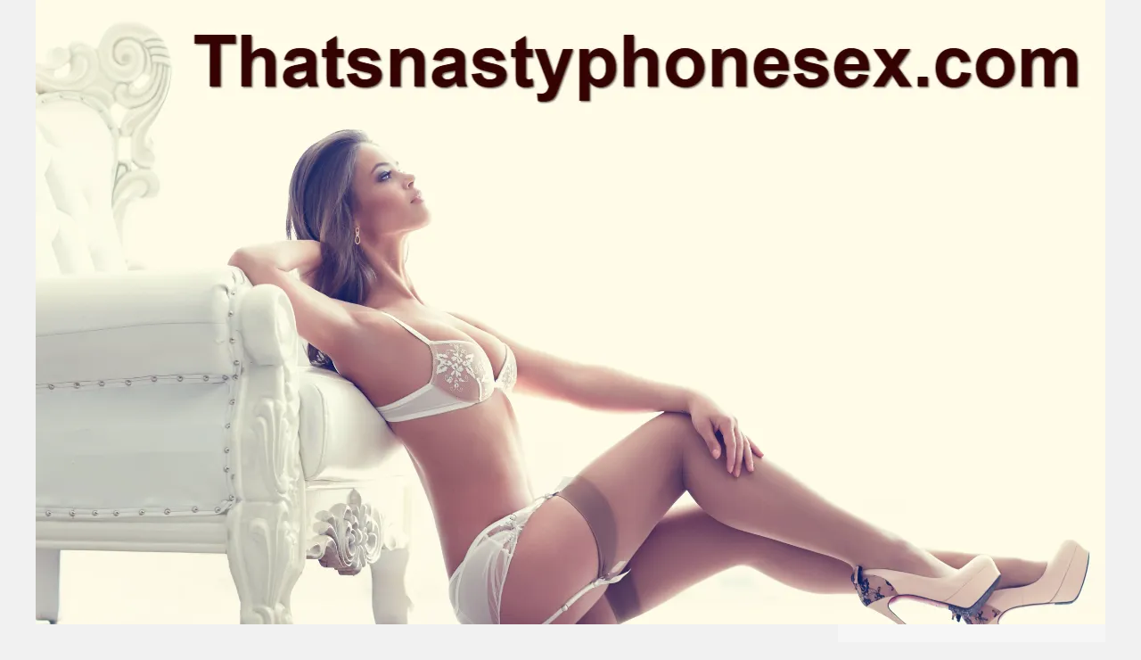

--- FILE ---
content_type: text/html; charset=UTF-8
request_url: http://thatsnastyphonesex.com/
body_size: 4056
content:
<!DOCTYPE html>
<html lang="en">
<head>
<meta charset="UTF-8">
<meta name="viewport" content="width=device-width, initial-scale=1">
<title></title>
<link rel="icon" href="/favicon.ico" sizes="any">
<meta name="description" content="">
<link rel="canonical" href="http://thatsnastyphonesex.com/">
<meta content='blogger' name='generator'/>
<link rel="alternate" type="application/rss+xml" title="RSS Feed thatsnastyphonesex.com" href="http://thatsnastyphonesex.com/rss.xml">
<meta name="twitter:card" content="summary">
<meta property="og:url" content="http://thatsnastyphonesex.com/">
<meta property="twitter:title" content="" >
<meta property="twitter:description" content="">
<meta name="DC.Title" content="">
<meta name="DC.Description" content="">
<meta name="DC.Subject" content="">
<meta name="DC.Language" content="en">
<meta name="DC.Identifier" content="http://thatsnastyphonesex.com/">
<style>/*-----------------------------------------------Blogger Template StyleName: BloggerDesigner: Douglas BowmanURL: blogger.comDate: 30 Feb 2025Updated by: Blogger Team----------------------------------------------- */html, body, div, span, object, iframe,h1, h2, h3, h4, h5, h6, p, blockquote, pre, a, cite, code, em, img, strong, sub, sup, i, center, ol, ul, li, fieldset, form, label, legend, table, caption, tbody, tfoot, thead, tr, th, td, article, aside, canvas, details, embed, figure, figcaption, footer, header, hgroup, main, menu, nav, output, ruby, section, summary, time, mark, audio, video{margin: 0;padding: 0;border: 0;font-size: 100%;font: inherit;vertical-align: baseline;}body, article, aside, details, figure, footer, header, main, nav, section, time, paginate, blockquote {display: block; box-sizing: border-box;}body {margin:0px;display:flex;flex-direction:column;justify-content:center;line-height: 1; text-align:center;background:rgba(241,241,241,1);font-family: Georgia, serif;color: rgba(79,79,79,1);}body:hover{background:rgba(241,241,241,1);}ol, ul {list-style: none;}blockquote, q {quotes: none;}blockquote:before, blockquote:after, q:before, q:after{content: '';content: none;}table {border-collapse: collapse;border-spacing: 0;}header, main, footer {display:block;margin:auto;width:100vw;}header img, header picture {display:block;margin:auto;width:1200px;max-width:100vw;height:auto;}a {color: rgba(2,103,154,1);}a:hover {color: rgba(2,103,154,1);text-decoration:none;}header {order:1;}main {order:2; display: flex;flex-direction:column;flex-wrap:wrap;justify-content:center;align-items: stretch;width:100vw;background:rgba(241,241,241,1);}main:hover {background:rgba(241,241,241,1);}aside {display:block;width:100%;height:auto;margin:10px auto;text-align:center;}main > section {width:95vw;}main > section > h1 {display:block;font-size:1.5em;padding:20px 10px;}main > section > nav > ol {font-size:0.9em;display:flex;flex-direction:column;flex-wrap:wrap;}main > section > nav > ol > li:first-child:before {content:"⌂";margin-right:5px;}main > section > nav > ol > li {display:inline-block;padding:5px;}main > section > nav > ol > li > a:hover {text-decoration:underline;}main > section > article {margin:10px auto;padding:10px;line-height:2em;text-align:justify;background:rgba(241,241,241,0);}main > section > article:hover {background:rgba(241,241,241,0);}main > section > article P {display:block;width:100%;margin:20px 0px;}main > section > article h2 {margin:10px 0px;font-weight:bold;font-size:1.2em;}main > section > article h3 {margin:10px 20px;font-weight:bold;font-size:1em;}main > section > article img {display:block;max-width:90%;margin:auto;}main > section > article a {text-decoration:underline;}main > section > article ul, main > section > article ol { list-style-type: disc; padding-left: 20px;}main > section > article ol {list-style-type: decimal; padding-left: 20px;}main > section > article em, main > section > article i {font-style: italic;}main > section > article strong, main > section > article b {font-weight: bold;}main > section > article u {text-decoration: underline;}main > section > article table {width: 100%;border-collapse: collapse;margin: 20px 0;box-shadow: 0 0 10px rgba(0, 0, 0, 0.1);}main > section > article table th, main > section > article table td {border: 1px solid;padding: 10px;text-align: left;}main > section > article table th {font-weight: bold;text-align: center;}main > section > article table tr:nth-child(even) {filter: brightness(0.97);}main > section > time {margin:5px 10px 10px 10px;font-style:italic;text-align:right;}main > section > paginate > ul {width:100%;font-size:0.9em;line-height:1.3em;display:flex;flex-direction:row;justify-content:space-between;}main > section > paginate > ul > li {max-width:40%;}main > section > paginate > ul > li:first-child a:before {display:block;margin:0 0 5px 0;content:"⇦";}main > section > paginate > ul > li:last-child a:before {display:block;margin:0 0 5px 0;content:"⇨";}main > section > paginate > ul > li > a {display:block;margin:auto;padding:15px;border:1px dashed rgba(255,255,255,0);}main > section > section > article {text-align:justify;margin:20px 10px;padding:20px 0px;line-height:1.8em;border-top:1px solid rgba(102,102,102,0.9);}main > section > section > article:first-child {border:0px;}main > section > section > article > h1 {text-align:left;font-weight:bold;margin-bottom:10px;font-size:1.2em;}main > section > section > article > h1:hover {margin-left:10px;}main > section > section > article > div {display:flex;flex-direction:row;justify-content:space-between;align-items:flex-start;}main > section > section > article > div, main > section > section > article > div > a, main > section > section > article > div > blockquote {display:block;}main > section > section > article > div > a > img {display:block;max-width:100%;margin:auto;height:auto;}main > section > section > article > div > blockquote > a {text-decoration:underline;}main > section > section > article > div > blockquote > a:hover {text-decoration:none;}main > section > section > h2 {font-weight:bold;margin:15px 0px;}main > section > section > ul {margin:30px 0px;}main > section > section > ul > li {display:block;font-size:0.9em;padding:5px 10px;margin:10px 0px;display:flex;flex-direction:row;justify-content:space-between;}main > section > section > ul > li > time {font-style:italic;width:120px;}main > section > section > ul > li > a {text-align:left;width:630px;}main > section > section > ul > li > a:hover {text-decoration:underline;}main > section > section > ul > li > hits {text-align:right;font-style:italic;width:120px;}main > nav {display:flex;flex-direction:column;width:100%;background:rgba(255,255,255,0.3);}main > nav:hover {background:rgba(255,255,255,0.3);}main > nav > div {display:block;margin:10px;}main > nav > div > a > h2 {display:block;margin:auto;font-size:1.1em;margin:0px 5px 0px 5px;padding:10px 0px;font-weight:bold;}main > nav > div > ol {margin-bottom:10px;padding:0px;}main > nav > div > ol > li {display:block;text-align:left;padding:5px;margin:0px 5px;}main > nav > div > ol > li > a {display:block;font-size:0.9em;padding:5px;margin:5px 20px 5px 0px;}footer {order:3;width:95vw;padding:10px 0px;font-size:0.8em;line-height:1.7em;}main > nav > div > ol {background:rgba(248,248,248,0.9);}main > nav > div > ol:hover {background:rgba(246,246,246,1);}body > footer {background:rgba(255,255,255,1);}body > footer:hover {background:rgba(255,255,255,1);}@media(min-width: 1200px){* {-moz-transition: all .3s ease-out;-o-transition: all .3s ease-out;transition: all .3s ease-out;}header, main, footer {max-width:1200px;}main {display:flex;flex-direction:row;}main > section {width:900px;max-width:90vw;}main > section > h1 {font-size:2.8em;line-height:1.5em;text-align:left;margin:30px 0px;padding:0px;}main > section > nav > ol {flex-direction:row;}main > section > nav > ol > li::after {content:" / ";color:rgba(200,200,200,0.7);}main > section > nav > ol > li:last-child:after {content:"";}main > section > article h2 {font-size:1.4em;}main > section > article h3 {font-size:1.1em;}main > section > section > article > div {position:relative;display:flex;flex-direction:row;flex-wrap: nowrap;align-items: flex-start;}main > section > section > article > div > a > img {margin-top:5px;}main > section > section > article:nth-child(even) > div {flex-direction:row-reverse;}main > section > section > article:nth-child(odd) > div > a {margin-right:20px;}main > section > section > article:nth-child(even) > div > a {margin-left:20px;}main > section > section > article > div > blockquote {min-width:50%;max-width:100%;}main > section > section > article > div > a {min-width:30%;margin:5px;}main > section > section > article > div > a > img {display:block;height:auto;}main > section > paginate > ul > li > a:hover {border:1px solid rgba(102,102,102,0.9);}main > nav {width:300px;max-width:90vw;}main > nav > div > a > h2 {text-align:left;}main > nav > div > ol > li > a:hover {margin:5px 0px 5px 20px;}footer {text-align:left;}footer a:hover {text-decoration:underline;}}</style>
</head>
<body>
<main>
<!-- skip links for text browsers -->
<section>

<h1 class='post-author'></h1>
<nav>
<ol>
<li><a href="http://thatsnastyphonesex.com" title="thatsnastyphonesex.com">thatsnastyphonesex.com</a></li>
</ol>
</nav>
<section>
<article>
<h2><a href="http://thatsnastyphonesex.com/AI-Sex/discover-the-diverse-gallery-of-ai-characters-on-candy-ai.html" title="Discover the Diverse Gallery of AI Characters on Candy AI">Discover the Diverse Gallery of AI Characters on Candy AI</a></h2>
<div>
<blockquote cite="http://thatsnastyphonesex.com/AI-Sex/discover-the-diverse-gallery-of-ai-characters-on-candy-ai.html">In the ever-evolving world of artificial intelligence, Candy AI stands out as a platform that seamlessly blends innovation with creativity. It is not just another AI platform; it is a haven for those seeking a unique and immersive experience. Offering a rich tapestry of AI-generated characters, Candy AI captivates users with its diverse gallery of avatars. From enchanting red-haired figures to intricately designed anime characters, Candy AI promises an engaging and dynamic experience. Let's delv (<a href="https://redhairgirls.com/en/reviews/operator-review-candy-ai/">candy.ai</a>) [<a href="http://thatsnastyphonesex.com/AI-Sex/discover-the-diverse-gallery-of-ai-characters-on-candy-ai.html" title="Discover the Diverse Gallery of AI Characters on Candy AI">...</a>]
</blockquote>
</div>
</article>
<article>
<h2><a href="http://thatsnastyphonesex.com/Escorts/spotlight-on-slixa-a-premier-escort-service-platform-in-la.html" title="Spotlight on Slixa: A Premier Escort Service Platform in LA">Spotlight on Slixa: A Premier Escort Service Platform in LA</a></h2>
<div>
<blockquote cite="http://thatsnastyphonesex.com/Escorts/spotlight-on-slixa-a-premier-escort-service-platform-in-la.html">Los Angeles is a city of glamour, diversity, and endless entertainment. Among its many attractions, the city offers a vibrant escort service industry that caters to a variety of tastes and preferences. Slixa stands out as a premier platform for those seeking high-class escort services in the City of Angels. With its commitment to discretion, exclusivity, and a wide array of available companions, Slixa has become a recognized name in the industry.What Makes Slixa a Leading Choice for Los Ange (<a href="https://www.slixa.com/california/los-angeles/">los angeles escorts</a>) [<a href="http://thatsnastyphonesex.com/Escorts/spotlight-on-slixa-a-premier-escort-service-platform-in-la.html" title="Spotlight on Slixa: A Premier Escort Service Platform in LA">...</a>]
</blockquote>
</div>
</article>
</section>
</section>
<nav class='navbar section' id='navbar'>
<div>
<a href="http://thatsnastyphonesex.com" title="thatsnastyphonesex.com">
<h2>thatsnastyphonesex.com</h2>
</a>
</div>

<div>
<a href="http://thatsnastyphonesex.com/AI-Sex/" title="AI Sex">
<h2>AI Sex</h2>
</a>
<ol class='widget Navbar'>
<li class='widget Navbar-Item'><a href="http://thatsnastyphonesex.com/AI-Sex/discover-the-diverse-gallery-of-ai-characters-on-candy-ai.html" title="Discover the Diverse Gallery of AI Characters on Candy AI">Discover the Diverse Gallery...</a></li>
</ol>

<a href="http://thatsnastyphonesex.com/Escorts/" title="Escorts">
<h2>Escorts</h2>
</a>
<ol class='widget Navbar'>
<li class='widget Navbar-Item'><a href="http://thatsnastyphonesex.com/Escorts/spotlight-on-slixa-a-premier-escort-service-platform-in-la.html" title="Spotlight on Slixa: A Premier Escort Service Platform in LA">Spotlight on Slixa: A Premier...</a></li>
</ol>
</div>
</nav>
</main>
<header class='header-wrapper'>
<a href="/" title="thatsnastyphonesex.com">
<picture>
<source srcset="/header.webp?v=1744631071" type="image/webp" >
<img src="/header.jpg" alt="thatsnastyphonesex.com" title="thatsnastyphonesex.com" width="1200" height="700" loading="lazy" />
</picture>
</a>
</header>
<footer id='footer-wrapper'>
<!-- end content-wrapper -->
© 2026 <a href="http://thatsnastyphonesex.com" title="thatsnastyphonesex.com">Thatsnastyphonesex.com</a>
| <a href="http://thatsnastyphonesex.com/most-popular.htm" title="Most Popular - thatsnastyphonesex.com">Most Popular</a>
| <a href="" title="Site Hierarchy - thatsnastyphonesex.com">Site Hierarchy</a>
| <a href="http://thatsnastyphonesex.com/CookiesPolicy" title="Cookies Policy" rel="nofollow">Cookies Policy</a>
| <a href="http://thatsnastyphonesex.com/rss.xml" title="RSS Feed - thatsnastyphonesex.com">RSS</a>
| Fourni par <a href="https://www.blogger.com" target="_blank" title="Blogger" rel="nofollow">Blogger</a>
<!-- end outer-wrapper -->
</footer>
<script defer src="https://static.cloudflareinsights.com/beacon.min.js/vcd15cbe7772f49c399c6a5babf22c1241717689176015" integrity="sha512-ZpsOmlRQV6y907TI0dKBHq9Md29nnaEIPlkf84rnaERnq6zvWvPUqr2ft8M1aS28oN72PdrCzSjY4U6VaAw1EQ==" data-cf-beacon='{"version":"2024.11.0","token":"4a76a63d8cf94eb997e8ed5f5fb106bd","r":1,"server_timing":{"name":{"cfCacheStatus":true,"cfEdge":true,"cfExtPri":true,"cfL4":true,"cfOrigin":true,"cfSpeedBrain":true},"location_startswith":null}}' crossorigin="anonymous"></script>
</body>
</html>